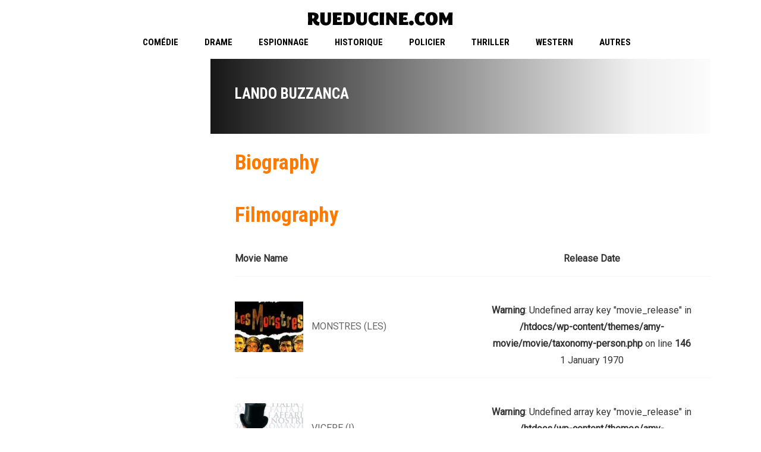

--- FILE ---
content_type: text/html; charset=UTF-8
request_url: https://www.rueducine.com/amy_actor/lando-buzzanca/
body_size: 8114
content:

<!DOCTYPE html>
<html lang="fr-FR">
<!--[if IE]><![endif]-->
<head>
	<meta charset="UTF-8" />
	<meta name="viewport" content="width=device-width" />
	<meta http-equiv="X-UA-Compatible" content="IE=edge" />
	<link rel="profile" href="http://gmpg.org/xfn/11" />
	<link rel="pingback" href="https://www.rueducine.com/xmlrpc.php" />

			
			
	<title>Lando Buzzanca &#8211; RueDuCine | Notations et Avis de Films</title>
<meta name='robots' content='max-image-preview:large' />
<link rel='dns-prefetch' href='//fonts.googleapis.com' />
<link rel="alternate" type="application/rss+xml" title="RueDuCine | Notations et Avis de Films &raquo; Flux" href="https://www.rueducine.com/feed/" />
<link rel="alternate" type="application/rss+xml" title="RueDuCine | Notations et Avis de Films &raquo; Flux des commentaires" href="https://www.rueducine.com/comments/feed/" />
<link rel="alternate" type="application/rss+xml" title="Flux pour RueDuCine | Notations et Avis de Films &raquo; Lando Buzzanca Actor" href="https://www.rueducine.com/amy_actor/lando-buzzanca/feed/" />
<script type="text/javascript">
window._wpemojiSettings = {"baseUrl":"https:\/\/s.w.org\/images\/core\/emoji\/14.0.0\/72x72\/","ext":".png","svgUrl":"https:\/\/s.w.org\/images\/core\/emoji\/14.0.0\/svg\/","svgExt":".svg","source":{"concatemoji":"https:\/\/www.rueducine.com\/wp-includes\/js\/wp-emoji-release.min.js?ver=6.1.9"}};
/*! This file is auto-generated */
!function(e,a,t){var n,r,o,i=a.createElement("canvas"),p=i.getContext&&i.getContext("2d");function s(e,t){var a=String.fromCharCode,e=(p.clearRect(0,0,i.width,i.height),p.fillText(a.apply(this,e),0,0),i.toDataURL());return p.clearRect(0,0,i.width,i.height),p.fillText(a.apply(this,t),0,0),e===i.toDataURL()}function c(e){var t=a.createElement("script");t.src=e,t.defer=t.type="text/javascript",a.getElementsByTagName("head")[0].appendChild(t)}for(o=Array("flag","emoji"),t.supports={everything:!0,everythingExceptFlag:!0},r=0;r<o.length;r++)t.supports[o[r]]=function(e){if(p&&p.fillText)switch(p.textBaseline="top",p.font="600 32px Arial",e){case"flag":return s([127987,65039,8205,9895,65039],[127987,65039,8203,9895,65039])?!1:!s([55356,56826,55356,56819],[55356,56826,8203,55356,56819])&&!s([55356,57332,56128,56423,56128,56418,56128,56421,56128,56430,56128,56423,56128,56447],[55356,57332,8203,56128,56423,8203,56128,56418,8203,56128,56421,8203,56128,56430,8203,56128,56423,8203,56128,56447]);case"emoji":return!s([129777,127995,8205,129778,127999],[129777,127995,8203,129778,127999])}return!1}(o[r]),t.supports.everything=t.supports.everything&&t.supports[o[r]],"flag"!==o[r]&&(t.supports.everythingExceptFlag=t.supports.everythingExceptFlag&&t.supports[o[r]]);t.supports.everythingExceptFlag=t.supports.everythingExceptFlag&&!t.supports.flag,t.DOMReady=!1,t.readyCallback=function(){t.DOMReady=!0},t.supports.everything||(n=function(){t.readyCallback()},a.addEventListener?(a.addEventListener("DOMContentLoaded",n,!1),e.addEventListener("load",n,!1)):(e.attachEvent("onload",n),a.attachEvent("onreadystatechange",function(){"complete"===a.readyState&&t.readyCallback()})),(e=t.source||{}).concatemoji?c(e.concatemoji):e.wpemoji&&e.twemoji&&(c(e.twemoji),c(e.wpemoji)))}(window,document,window._wpemojiSettings);
</script>
<style type="text/css">
img.wp-smiley,
img.emoji {
	display: inline !important;
	border: none !important;
	box-shadow: none !important;
	height: 1em !important;
	width: 1em !important;
	margin: 0 0.07em !important;
	vertical-align: -0.1em !important;
	background: none !important;
	padding: 0 !important;
}
</style>
	<link rel='stylesheet' id='wp-block-library-css' href='https://www.rueducine.com/wp-includes/css/dist/block-library/style.min.css?ver=6.1.9' type='text/css' media='all' />
<link rel='stylesheet' id='classic-theme-styles-css' href='https://www.rueducine.com/wp-includes/css/classic-themes.min.css?ver=1' type='text/css' media='all' />
<style id='global-styles-inline-css' type='text/css'>
body{--wp--preset--color--black: #000000;--wp--preset--color--cyan-bluish-gray: #abb8c3;--wp--preset--color--white: #ffffff;--wp--preset--color--pale-pink: #f78da7;--wp--preset--color--vivid-red: #cf2e2e;--wp--preset--color--luminous-vivid-orange: #ff6900;--wp--preset--color--luminous-vivid-amber: #fcb900;--wp--preset--color--light-green-cyan: #7bdcb5;--wp--preset--color--vivid-green-cyan: #00d084;--wp--preset--color--pale-cyan-blue: #8ed1fc;--wp--preset--color--vivid-cyan-blue: #0693e3;--wp--preset--color--vivid-purple: #9b51e0;--wp--preset--gradient--vivid-cyan-blue-to-vivid-purple: linear-gradient(135deg,rgba(6,147,227,1) 0%,rgb(155,81,224) 100%);--wp--preset--gradient--light-green-cyan-to-vivid-green-cyan: linear-gradient(135deg,rgb(122,220,180) 0%,rgb(0,208,130) 100%);--wp--preset--gradient--luminous-vivid-amber-to-luminous-vivid-orange: linear-gradient(135deg,rgba(252,185,0,1) 0%,rgba(255,105,0,1) 100%);--wp--preset--gradient--luminous-vivid-orange-to-vivid-red: linear-gradient(135deg,rgba(255,105,0,1) 0%,rgb(207,46,46) 100%);--wp--preset--gradient--very-light-gray-to-cyan-bluish-gray: linear-gradient(135deg,rgb(238,238,238) 0%,rgb(169,184,195) 100%);--wp--preset--gradient--cool-to-warm-spectrum: linear-gradient(135deg,rgb(74,234,220) 0%,rgb(151,120,209) 20%,rgb(207,42,186) 40%,rgb(238,44,130) 60%,rgb(251,105,98) 80%,rgb(254,248,76) 100%);--wp--preset--gradient--blush-light-purple: linear-gradient(135deg,rgb(255,206,236) 0%,rgb(152,150,240) 100%);--wp--preset--gradient--blush-bordeaux: linear-gradient(135deg,rgb(254,205,165) 0%,rgb(254,45,45) 50%,rgb(107,0,62) 100%);--wp--preset--gradient--luminous-dusk: linear-gradient(135deg,rgb(255,203,112) 0%,rgb(199,81,192) 50%,rgb(65,88,208) 100%);--wp--preset--gradient--pale-ocean: linear-gradient(135deg,rgb(255,245,203) 0%,rgb(182,227,212) 50%,rgb(51,167,181) 100%);--wp--preset--gradient--electric-grass: linear-gradient(135deg,rgb(202,248,128) 0%,rgb(113,206,126) 100%);--wp--preset--gradient--midnight: linear-gradient(135deg,rgb(2,3,129) 0%,rgb(40,116,252) 100%);--wp--preset--duotone--dark-grayscale: url('#wp-duotone-dark-grayscale');--wp--preset--duotone--grayscale: url('#wp-duotone-grayscale');--wp--preset--duotone--purple-yellow: url('#wp-duotone-purple-yellow');--wp--preset--duotone--blue-red: url('#wp-duotone-blue-red');--wp--preset--duotone--midnight: url('#wp-duotone-midnight');--wp--preset--duotone--magenta-yellow: url('#wp-duotone-magenta-yellow');--wp--preset--duotone--purple-green: url('#wp-duotone-purple-green');--wp--preset--duotone--blue-orange: url('#wp-duotone-blue-orange');--wp--preset--font-size--small: 13px;--wp--preset--font-size--medium: 20px;--wp--preset--font-size--large: 36px;--wp--preset--font-size--x-large: 42px;--wp--preset--spacing--20: 0.44rem;--wp--preset--spacing--30: 0.67rem;--wp--preset--spacing--40: 1rem;--wp--preset--spacing--50: 1.5rem;--wp--preset--spacing--60: 2.25rem;--wp--preset--spacing--70: 3.38rem;--wp--preset--spacing--80: 5.06rem;}:where(.is-layout-flex){gap: 0.5em;}body .is-layout-flow > .alignleft{float: left;margin-inline-start: 0;margin-inline-end: 2em;}body .is-layout-flow > .alignright{float: right;margin-inline-start: 2em;margin-inline-end: 0;}body .is-layout-flow > .aligncenter{margin-left: auto !important;margin-right: auto !important;}body .is-layout-constrained > .alignleft{float: left;margin-inline-start: 0;margin-inline-end: 2em;}body .is-layout-constrained > .alignright{float: right;margin-inline-start: 2em;margin-inline-end: 0;}body .is-layout-constrained > .aligncenter{margin-left: auto !important;margin-right: auto !important;}body .is-layout-constrained > :where(:not(.alignleft):not(.alignright):not(.alignfull)){max-width: var(--wp--style--global--content-size);margin-left: auto !important;margin-right: auto !important;}body .is-layout-constrained > .alignwide{max-width: var(--wp--style--global--wide-size);}body .is-layout-flex{display: flex;}body .is-layout-flex{flex-wrap: wrap;align-items: center;}body .is-layout-flex > *{margin: 0;}:where(.wp-block-columns.is-layout-flex){gap: 2em;}.has-black-color{color: var(--wp--preset--color--black) !important;}.has-cyan-bluish-gray-color{color: var(--wp--preset--color--cyan-bluish-gray) !important;}.has-white-color{color: var(--wp--preset--color--white) !important;}.has-pale-pink-color{color: var(--wp--preset--color--pale-pink) !important;}.has-vivid-red-color{color: var(--wp--preset--color--vivid-red) !important;}.has-luminous-vivid-orange-color{color: var(--wp--preset--color--luminous-vivid-orange) !important;}.has-luminous-vivid-amber-color{color: var(--wp--preset--color--luminous-vivid-amber) !important;}.has-light-green-cyan-color{color: var(--wp--preset--color--light-green-cyan) !important;}.has-vivid-green-cyan-color{color: var(--wp--preset--color--vivid-green-cyan) !important;}.has-pale-cyan-blue-color{color: var(--wp--preset--color--pale-cyan-blue) !important;}.has-vivid-cyan-blue-color{color: var(--wp--preset--color--vivid-cyan-blue) !important;}.has-vivid-purple-color{color: var(--wp--preset--color--vivid-purple) !important;}.has-black-background-color{background-color: var(--wp--preset--color--black) !important;}.has-cyan-bluish-gray-background-color{background-color: var(--wp--preset--color--cyan-bluish-gray) !important;}.has-white-background-color{background-color: var(--wp--preset--color--white) !important;}.has-pale-pink-background-color{background-color: var(--wp--preset--color--pale-pink) !important;}.has-vivid-red-background-color{background-color: var(--wp--preset--color--vivid-red) !important;}.has-luminous-vivid-orange-background-color{background-color: var(--wp--preset--color--luminous-vivid-orange) !important;}.has-luminous-vivid-amber-background-color{background-color: var(--wp--preset--color--luminous-vivid-amber) !important;}.has-light-green-cyan-background-color{background-color: var(--wp--preset--color--light-green-cyan) !important;}.has-vivid-green-cyan-background-color{background-color: var(--wp--preset--color--vivid-green-cyan) !important;}.has-pale-cyan-blue-background-color{background-color: var(--wp--preset--color--pale-cyan-blue) !important;}.has-vivid-cyan-blue-background-color{background-color: var(--wp--preset--color--vivid-cyan-blue) !important;}.has-vivid-purple-background-color{background-color: var(--wp--preset--color--vivid-purple) !important;}.has-black-border-color{border-color: var(--wp--preset--color--black) !important;}.has-cyan-bluish-gray-border-color{border-color: var(--wp--preset--color--cyan-bluish-gray) !important;}.has-white-border-color{border-color: var(--wp--preset--color--white) !important;}.has-pale-pink-border-color{border-color: var(--wp--preset--color--pale-pink) !important;}.has-vivid-red-border-color{border-color: var(--wp--preset--color--vivid-red) !important;}.has-luminous-vivid-orange-border-color{border-color: var(--wp--preset--color--luminous-vivid-orange) !important;}.has-luminous-vivid-amber-border-color{border-color: var(--wp--preset--color--luminous-vivid-amber) !important;}.has-light-green-cyan-border-color{border-color: var(--wp--preset--color--light-green-cyan) !important;}.has-vivid-green-cyan-border-color{border-color: var(--wp--preset--color--vivid-green-cyan) !important;}.has-pale-cyan-blue-border-color{border-color: var(--wp--preset--color--pale-cyan-blue) !important;}.has-vivid-cyan-blue-border-color{border-color: var(--wp--preset--color--vivid-cyan-blue) !important;}.has-vivid-purple-border-color{border-color: var(--wp--preset--color--vivid-purple) !important;}.has-vivid-cyan-blue-to-vivid-purple-gradient-background{background: var(--wp--preset--gradient--vivid-cyan-blue-to-vivid-purple) !important;}.has-light-green-cyan-to-vivid-green-cyan-gradient-background{background: var(--wp--preset--gradient--light-green-cyan-to-vivid-green-cyan) !important;}.has-luminous-vivid-amber-to-luminous-vivid-orange-gradient-background{background: var(--wp--preset--gradient--luminous-vivid-amber-to-luminous-vivid-orange) !important;}.has-luminous-vivid-orange-to-vivid-red-gradient-background{background: var(--wp--preset--gradient--luminous-vivid-orange-to-vivid-red) !important;}.has-very-light-gray-to-cyan-bluish-gray-gradient-background{background: var(--wp--preset--gradient--very-light-gray-to-cyan-bluish-gray) !important;}.has-cool-to-warm-spectrum-gradient-background{background: var(--wp--preset--gradient--cool-to-warm-spectrum) !important;}.has-blush-light-purple-gradient-background{background: var(--wp--preset--gradient--blush-light-purple) !important;}.has-blush-bordeaux-gradient-background{background: var(--wp--preset--gradient--blush-bordeaux) !important;}.has-luminous-dusk-gradient-background{background: var(--wp--preset--gradient--luminous-dusk) !important;}.has-pale-ocean-gradient-background{background: var(--wp--preset--gradient--pale-ocean) !important;}.has-electric-grass-gradient-background{background: var(--wp--preset--gradient--electric-grass) !important;}.has-midnight-gradient-background{background: var(--wp--preset--gradient--midnight) !important;}.has-small-font-size{font-size: var(--wp--preset--font-size--small) !important;}.has-medium-font-size{font-size: var(--wp--preset--font-size--medium) !important;}.has-large-font-size{font-size: var(--wp--preset--font-size--large) !important;}.has-x-large-font-size{font-size: var(--wp--preset--font-size--x-large) !important;}
.wp-block-navigation a:where(:not(.wp-element-button)){color: inherit;}
:where(.wp-block-columns.is-layout-flex){gap: 2em;}
.wp-block-pullquote{font-size: 1.5em;line-height: 1.6;}
</style>
<link rel='stylesheet' id='rs-plugin-settings-css' href='https://www.rueducine.com/wp-content/plugins/revslider/public/assets/css/rs6.css?ver=6.0.9' type='text/css' media='all' />
<style id='rs-plugin-settings-inline-css' type='text/css'>
#rs-demo-id {}
</style>
<link rel='stylesheet' id='google-font-roboto-condensed-css' href='https://fonts.googleapis.com/css?family=Roboto+Condensed&#038;ver=1.0.0' type='text/css' media='all' />
<link rel='stylesheet' id='amy-movie-google-fonts-css' href='//fonts.googleapis.com/css?family=Roboto%3A400%7CRoboto+Condensed%3A700%2C400&#038;ver=6.1.9#038;subset=latin' type='text/css' media='all' />
<link rel='stylesheet' id='font-awesome-css' href='https://www.rueducine.com/wp-content/themes/amy-movie/css/vendor/font-awesome.css?ver=4.6.3' type='text/css' media='all' />
<link rel='stylesheet' id='slick-style-css' href='https://www.rueducine.com/wp-content/themes/amy-movie/css/vendor/slick.css?ver=6.1.9' type='text/css' media='all' />
<link rel='stylesheet' id='slick-theme-css' href='https://www.rueducine.com/wp-content/themes/amy-movie/css/vendor/slick-theme.css?ver=6.1.9' type='text/css' media='all' />
<link rel='stylesheet' id='fancybox-css' href='https://www.rueducine.com/wp-content/themes/amy-movie/css/vendor/jquery.fancybox.css?ver=3.5.7' type='text/css' media='all' />
<link rel='stylesheet' id='tooltipster-css' href='https://www.rueducine.com/wp-content/themes/amy-movie/css/vendor/tooltipster.bundle.css?ver=1.0.0' type='text/css' media='all' />
<link rel='stylesheet' id='mCustomScrollbar-css' href='https://www.rueducine.com/wp-content/themes/amy-movie/css/vendor/jquery.mCustomScrollbar.css?ver=1.0.0' type='text/css' media='all' />
<link rel='stylesheet' id='plyr-css' href='https://www.rueducine.com/wp-content/themes/amy-movie/css/vendor/plyr.css?ver=1.0.0' type='text/css' media='all' />
<link rel='stylesheet' id='amy-movie-style-css' href='https://www.rueducine.com/wp-content/themes/amy-movie/css/style.css?ver=1.0.0' type='text/css' media='all' />
<style id='amy-movie-style-inline-css' type='text/css'>
body { font-family: "Roboto", Arial, sans-serif;font-size: 16px;line-height: 28px;font-style: normal;font-weight: 400; }
#amy-site-nav .menu-item a { font-family: "Roboto Condensed", Arial, sans-serif;font-size: 15px;font-style: normal;font-weight: 700; }
#amy-site-nav .sub-menu .menu-item a { font-family: "Roboto Condensed", Arial, sans-serif;font-size: 15px;font-style: normal;font-weight: 700; }
h1, h2, h3, h4, h5, h6, .h1, .h2, .h3, .h4, .h5, .h6, .amy-tab ul li a { font-family: "Roboto Condensed", Arial, sans-serif;font-style: normal;font-weight: 700; }
.rate, .entry-date, .pg { font-family: "Roboto Condensed", Arial, sans-serif;font-style: normal;font-weight: 400; }
.amy-site-footer { background-image: url("https://www.rueducine.com/wp-content/uploads/2020/04/VfElBoW.jpg"); }

</style>
<script type='text/javascript' src='https://www.rueducine.com/wp-includes/js/jquery/jquery.min.js?ver=3.6.1' id='jquery-core-js'></script>
<script type='text/javascript' src='https://www.rueducine.com/wp-includes/js/jquery/jquery-migrate.min.js?ver=3.3.2' id='jquery-migrate-js'></script>
<script type='text/javascript' src='https://www.rueducine.com/wp-content/plugins/revslider/public/assets/js/revolution.tools.min.js?ver=6.0' id='tp-tools-js'></script>
<script type='text/javascript' src='https://www.rueducine.com/wp-content/plugins/revslider/public/assets/js/rs6.min.js?ver=6.0.9' id='revmin-js'></script>
<link rel="https://api.w.org/" href="https://www.rueducine.com/wp-json/" /><link rel="EditURI" type="application/rsd+xml" title="RSD" href="https://www.rueducine.com/xmlrpc.php?rsd" />
<link rel="wlwmanifest" type="application/wlwmanifest+xml" href="https://www.rueducine.com/wp-includes/wlwmanifest.xml" />
<meta name="generator" content="WordPress 6.1.9" />
<meta name="generator" content="Powered by WPBakery Page Builder - drag and drop page builder for WordPress."/>
<meta name="generator" content="Powered by Slider Revolution 6.0.9 - responsive, Mobile-Friendly Slider Plugin for WordPress with comfortable drag and drop interface." />
<script type="text/javascript">function setREVStartSize(a){try{var b,c=document.getElementById(a.c).parentNode.offsetWidth;if(c=0===c||isNaN(c)?window.innerWidth:c,a.tabw=void 0===a.tabw?0:parseInt(a.tabw),a.thumbw=void 0===a.thumbw?0:parseInt(a.thumbw),a.tabh=void 0===a.tabh?0:parseInt(a.tabh),a.thumbh=void 0===a.thumbh?0:parseInt(a.thumbh),a.tabhide=void 0===a.tabhide?0:parseInt(a.tabhide),a.thumbhide=void 0===a.thumbhide?0:parseInt(a.thumbhide),a.mh=void 0===a.mh||""==a.mh?0:a.mh,"fullscreen"===a.layout||"fullscreen"===a.l)b=Math.max(a.mh,window.innerHeight);else{for(var d in a.gw=Array.isArray(a.gw)?a.gw:[a.gw],a.rl)(void 0===a.gw[d]||0===a.gw[d])&&(a.gw[d]=a.gw[d-1]);for(var d in a.gh=void 0===a.el||""===a.el||Array.isArray(a.el)&&0==a.el.length?a.gh:a.el,a.gh=Array.isArray(a.gh)?a.gh:[a.gh],a.rl)(void 0===a.gh[d]||0===a.gh[d])&&(a.gh[d]=a.gh[d-1]);var e,f=Array(a.rl.length),g=0;for(var d in a.tabw=a.tabhide>=c?0:a.tabw,a.thumbw=a.thumbhide>=c?0:a.thumbw,a.tabh=a.tabhide>=c?0:a.tabh,a.thumbh=a.thumbhide>=c?0:a.thumbh,a.rl)f[d]=a.rl[d]<window.innerWidth?0:a.rl[d];for(var d in e=f[0],f)e>f[d]&&0<f[d]&&(e=f[d],g=d);var h=c>a.gw[g]+a.tabw+a.thumbw?1:(c-(a.tabw+a.thumbw))/a.gw[g];b=a.gh[g]*h+(a.tabh+a.thumbh)}void 0===window.rs_init_css&&(window.rs_init_css=document.head.appendChild(document.createElement("style"))),document.getElementById(a.c).height=b,window.rs_init_css.innerHTML+="#"+a.c+"_wrapper { height: "+b+"px }"}catch(a){console.log("Failure at Presize of Slider:"+a)}};</script>
<noscript><style> .wpb_animate_when_almost_visible { opacity: 1; }</style></noscript></head>

<body class="archive tax-amy_actor term-lando-buzzanca term-16546 amy-header-center  single-author hfeed h-feed feed wpb-js-composer js-comp-ver-6.1 vc_responsive">
	<div id="page" class="hfeed site">
		
			<div id="amy-top-bar">
				<div class="container">
					<div class="amy-inner">
																	</div>
				</div>
			</div>

					
<div id="amy-header-logo" class="header-center">
	<div class="container">
					<div class="amy-logo-wrapper">
				<div id="amy-site-logo">

	<a href="https://www.rueducine.com/" >
<img class="amy-logo amy-logo1x" src="https://www.rueducine.com/wp-content/uploads/2013/11/rueducine.com_logo.jpg" alt="RueDuCine | Notations et Avis de Films" />


</a>

</div>			</div>
			</div>

</div>

<header id="amy-masthead" class="header-center">
	<div class="container">
		<div class="amy-inner">
			<nav id="amy-site-nav" class="amy-site-navigation amy-primary-navigation">
<div class="menu-genres-container"><ul id="menu-genres" class="nav-menu"><li id="menu-item-14320" class="menu-item menu-item-type-custom menu-item-object-custom menu-item-14320"><a href="http://www.rueducine.com/amy_genre/comedie/">Comédie</a></li>
<li id="menu-item-14321" class="menu-item menu-item-type-custom menu-item-object-custom menu-item-14321"><a href="http://www.rueducine.com/amy_genre/drame/">Drame</a></li>
<li id="menu-item-14330" class="menu-item menu-item-type-custom menu-item-object-custom menu-item-14330"><a href="http://www.rueducine.com/amy_genre/espionnage/">Espionnage</a></li>
<li id="menu-item-14333" class="menu-item menu-item-type-custom menu-item-object-custom menu-item-14333"><a href="http://www.rueducine.com/amy_genre/historique/">Historique</a></li>
<li id="menu-item-14322" class="menu-item menu-item-type-custom menu-item-object-custom menu-item-14322"><a href="http://www.rueducine.com/amy_genre/policier/">Policier</a></li>
<li id="menu-item-14324" class="menu-item menu-item-type-custom menu-item-object-custom menu-item-14324"><a href="http://www.rueducine.com/amy_genre/thriller/">Thriller</a></li>
<li id="menu-item-14323" class="menu-item menu-item-type-custom menu-item-object-custom menu-item-14323"><a href="http://www.rueducine.com/amy_genre/western/">Western</a></li>
<li id="menu-item-14325" class="menu-item menu-item-type-custom menu-item-object-custom menu-item-has-children menu-item-14325"><a href="http:">Autres</a>
<ul class="sub-menu">
	<li id="menu-item-14326" class="menu-item menu-item-type-custom menu-item-object-custom menu-item-14326"><a href="http://www.rueducine.com/amy_genre/aventures/">Aventures</a></li>
	<li id="menu-item-14327" class="menu-item menu-item-type-custom menu-item-object-custom menu-item-14327"><a href="http://www.rueducine.com/amy_genre/biographie/">Biographie</a></li>
	<li id="menu-item-14328" class="menu-item menu-item-type-custom menu-item-object-custom menu-item-14328"><a href="http://www.rueducine.com/amy_genre/catastrophe/">Catastrophe</a></li>
	<li id="menu-item-14329" class="menu-item menu-item-type-custom menu-item-object-custom menu-item-14329"><a href="http://www.rueducine.com/amy_genre/comedie-dramatique/">Comédie dramatique</a></li>
	<li id="menu-item-14331" class="menu-item menu-item-type-custom menu-item-object-custom menu-item-14331"><a href="http://www.rueducine.com/amy_genre/fantastique/">Fantastique</a></li>
	<li id="menu-item-21108" class="menu-item menu-item-type-custom menu-item-object-custom menu-item-21108"><a href="http://www.rueducine.com/amy_genre/film-noir/">Film noir</a></li>
	<li id="menu-item-14332" class="menu-item menu-item-type-custom menu-item-object-custom menu-item-14332"><a href="http://www.rueducine.com/amy_genre/guerre/">Guerre</a></li>
	<li id="menu-item-15339" class="menu-item menu-item-type-custom menu-item-object-custom menu-item-15339"><a href="http://www.rueducine.com/amy_genre/western-italien/">Western italien</a></li>
</ul>
</li>
</ul></div>
</nav>			<div id="amy-menu-toggle"><a><span></span></a></div>		</div>
	</div>
	<div id="amy-site-header-shadow"></div>
</header>
	
		<div id="amy-navigation-mobile">
<div class="menu-genres-container"><ul id="menu-genres-1" class="menu"><li class="menu-item menu-item-type-custom menu-item-object-custom menu-item-14320"><a href="http://www.rueducine.com/amy_genre/comedie/">Comédie</a></li>
<li class="menu-item menu-item-type-custom menu-item-object-custom menu-item-14321"><a href="http://www.rueducine.com/amy_genre/drame/">Drame</a></li>
<li class="menu-item menu-item-type-custom menu-item-object-custom menu-item-14330"><a href="http://www.rueducine.com/amy_genre/espionnage/">Espionnage</a></li>
<li class="menu-item menu-item-type-custom menu-item-object-custom menu-item-14333"><a href="http://www.rueducine.com/amy_genre/historique/">Historique</a></li>
<li class="menu-item menu-item-type-custom menu-item-object-custom menu-item-14322"><a href="http://www.rueducine.com/amy_genre/policier/">Policier</a></li>
<li class="menu-item menu-item-type-custom menu-item-object-custom menu-item-14324"><a href="http://www.rueducine.com/amy_genre/thriller/">Thriller</a></li>
<li class="menu-item menu-item-type-custom menu-item-object-custom menu-item-14323"><a href="http://www.rueducine.com/amy_genre/western/">Western</a></li>
<li class="menu-item menu-item-type-custom menu-item-object-custom menu-item-has-children menu-item-14325"><a href="http:">Autres</a>
<ul class="sub-menu">
	<li class="menu-item menu-item-type-custom menu-item-object-custom menu-item-14326"><a href="http://www.rueducine.com/amy_genre/aventures/">Aventures</a></li>
	<li class="menu-item menu-item-type-custom menu-item-object-custom menu-item-14327"><a href="http://www.rueducine.com/amy_genre/biographie/">Biographie</a></li>
	<li class="menu-item menu-item-type-custom menu-item-object-custom menu-item-14328"><a href="http://www.rueducine.com/amy_genre/catastrophe/">Catastrophe</a></li>
	<li class="menu-item menu-item-type-custom menu-item-object-custom menu-item-14329"><a href="http://www.rueducine.com/amy_genre/comedie-dramatique/">Comédie dramatique</a></li>
	<li class="menu-item menu-item-type-custom menu-item-object-custom menu-item-14331"><a href="http://www.rueducine.com/amy_genre/fantastique/">Fantastique</a></li>
	<li class="menu-item menu-item-type-custom menu-item-object-custom menu-item-21108"><a href="http://www.rueducine.com/amy_genre/film-noir/">Film noir</a></li>
	<li class="menu-item menu-item-type-custom menu-item-object-custom menu-item-14332"><a href="http://www.rueducine.com/amy_genre/guerre/">Guerre</a></li>
	<li class="menu-item menu-item-type-custom menu-item-object-custom menu-item-15339"><a href="http://www.rueducine.com/amy_genre/western-italien/">Western italien</a></li>
</ul>
</li>
</ul></div>
</div>
		<div id="main">
			<div id="content" class="site-content">


<section class="main-content amy-actor single-actor ">
		<div class="container">
				<div class="col-md-12">
			<div class="row">
				<div class="actor-left col-md-3 col-sm-3">
										<div class="actor-info">
						<ul>
																																		</ul>
					</div>
				</div>
				<div class="actor-right col-md-9 col-sm-9">
					<h1 class="actor-name">Lando Buzzanca</h1>
					<div class="actor-summary">
											</div>
					<div class="actor-biography">
						<h3 class="amy-title">Biography</h3>
						<p></p>
					</div>
					<div class="actor-movie">
						<h3 class="amy-title">Filmography</h3>
												<table>
							<thead>
								<tr>
									<th>Movie Name</th>
									<th>Release Date</th>
								</tr>
							</thead>
							<tbody>
																		<tr>
											<td>
												<a href="https://www.rueducine.com/amy_movie/monstres-les/">
													<img src="https://www.rueducine.com/wp-content/uploads/2012/05/rueducine.com-les-monstres-1963-115x85_c.jpg" />												</a>
												<a href="https://www.rueducine.com/amy_movie/monstres-les/">MONSTRES (LES)</a>
											</td>
											<td>
												<br />
<b>Warning</b>:  Undefined array key "movie_release" in <b>/htdocs/wp-content/themes/amy-movie/movie/taxonomy-person.php</b> on line <b>146</b><br />
1 January 1970											</td>
										</tr>
																			<tr>
											<td>
												<a href="https://www.rueducine.com/amy_movie/vicere-i/">
													<img src="https://www.rueducine.com/wp-content/uploads/2012/04/rueducine.com-i-vicere-2007-115x85_c.jpg" />												</a>
												<a href="https://www.rueducine.com/amy_movie/vicere-i/">VICERE (I)</a>
											</td>
											<td>
												<br />
<b>Warning</b>:  Undefined array key "movie_release" in <b>/htdocs/wp-content/themes/amy-movie/movie/taxonomy-person.php</b> on line <b>146</b><br />
1 January 1970											</td>
										</tr>
																			<tr>
											<td>
												<a href="https://www.rueducine.com/amy_movie/seduite-et-abandonnee/">
													<img src="https://www.rueducine.com/wp-content/uploads/2012/04/rueducine.com-séduite-et-abandonnée-1964-115x85_c.jpg" />												</a>
												<a href="https://www.rueducine.com/amy_movie/seduite-et-abandonnee/">SÉDUITE ET ABANDONNÉE</a>
											</td>
											<td>
												<br />
<b>Warning</b>:  Undefined array key "movie_release" in <b>/htdocs/wp-content/themes/amy-movie/movie/taxonomy-person.php</b> on line <b>146</b><br />
1 January 1970											</td>
										</tr>
																			<tr>
											<td>
												<a href="https://www.rueducine.com/amy_movie/ma-femme-est-un-violon/">
													<img src="https://www.rueducine.com/wp-content/uploads/2020/10/rueducine.com-ma-femme-est-un-violon-1971-115x85_c.jpg" />												</a>
												<a href="https://www.rueducine.com/amy_movie/ma-femme-est-un-violon/">MA FEMME EST UN VIOLON</a>
											</td>
											<td>
												<br />
<b>Warning</b>:  Undefined array key "movie_release" in <b>/htdocs/wp-content/themes/amy-movie/movie/taxonomy-person.php</b> on line <b>146</b><br />
1 January 1970											</td>
										</tr>
																			<tr>
											<td>
												<a href="https://www.rueducine.com/amy_movie/divorce-a-litalienne/">
													<img src="https://www.rueducine.com/wp-content/uploads/2012/04/rueducine.com-divorce-a-l-italienne-1961-115x85_c.jpg" />												</a>
												<a href="https://www.rueducine.com/amy_movie/divorce-a-litalienne/">DIVORCE A L&rsquo;ITALIENNE</a>
											</td>
											<td>
												<br />
<b>Warning</b>:  Undefined array key "movie_release" in <b>/htdocs/wp-content/themes/amy-movie/movie/taxonomy-person.php</b> on line <b>146</b><br />
1 January 1970											</td>
										</tr>
																</tbody>
						</table>
						<div class="clear"></div><nav class="amy-pagination"><div class="amy-shadow"><span aria-current="page" class="page-numbers current">1</span><a class="page-numbers" href="https://www.rueducine.com/amy_actor/lando-buzzanca/page/2/">2</a><a class="next page-numbers" href="https://www.rueducine.com/amy_actor/lando-buzzanca/page/2/">Next</a></div></nav>					</div>
				</div>
				<div class="clearfix"></div>
			</div>
		</div>
			</div>
</section>



			</div>
		</div>

		<footer id="amy-colophon" class="amy-site-footer">
<div class="container">
<div class="amy-footer-widgets">
<div class="row">
<div class="col-md-3 col-xs-12">

</div>
<div class="col-md-3 col-xs-12">

</div>
<div class="col-md-3 col-xs-12">

</div>
<div class="col-md-3 col-xs-12">

</div>
</div>
</div>
</div>
</footer>	</div>

	<script type='text/javascript' src='https://www.rueducine.com/wp-includes/js/jquery/ui/core.min.js?ver=1.13.2' id='jquery-ui-core-js'></script>
<script type='text/javascript' src='https://www.rueducine.com/wp-content/themes/amy-movie/js/vendor/slick.min.js?ver=1.6.0' id='slick-js'></script>
<script type='text/javascript' src='https://www.rueducine.com/wp-content/themes/amy-movie/js/vendor/isotope.pkgd.js?ver=3.0.1' id='isotope-pkd-js'></script>
<script type='text/javascript' src='https://www.rueducine.com/wp-content/themes/amy-movie/js/vendor/masonry-horizontal.js?ver=2.0.0' id='masonry-horizontal-js'></script>
<script type='text/javascript' src='https://www.rueducine.com/wp-content/themes/amy-movie/js/vendor/kinetic.js?ver=2.0.1' id='kinetic-js'></script>
<script type='text/javascript' src='https://www.rueducine.com/wp-content/themes/amy-movie/js/vendor/smoothdivscroll.js?ver=1.3' id='smooth-scroll-js'></script>
<script type='text/javascript' src='https://www.rueducine.com/wp-content/themes/amy-movie/js/vendor/jquery.mousewheel.min.js?ver=3.1.11' id='mousewheel-js'></script>
<script type='text/javascript' src='https://www.rueducine.com/wp-includes/js/jquery/ui/datepicker.min.js?ver=1.13.2' id='jquery-ui-datepicker-js'></script>
<script type='text/javascript' id='jquery-ui-datepicker-js-after'>
jQuery(function(jQuery){jQuery.datepicker.setDefaults({"closeText":"Fermer","currentText":"Aujourd\u2019hui","monthNames":["janvier","f\u00e9vrier","mars","avril","mai","juin","juillet","ao\u00fbt","septembre","octobre","novembre","d\u00e9cembre"],"monthNamesShort":["Jan","F\u00e9v","Mar","Avr","Mai","Juin","Juil","Ao\u00fbt","Sep","Oct","Nov","D\u00e9c"],"nextText":"Suivant","prevText":"Pr\u00e9c\u00e9dent","dayNames":["dimanche","lundi","mardi","mercredi","jeudi","vendredi","samedi"],"dayNamesShort":["dim","lun","mar","mer","jeu","ven","sam"],"dayNamesMin":["D","L","M","M","J","V","S"],"dateFormat":"d MM yy","firstDay":1,"isRTL":false});});
</script>
<script type='text/javascript' src='https://www.rueducine.com/wp-content/themes/amy-movie/js/vendor/jquery.fancybox.js?ver=3.5.7' id='fancybox-js'></script>
<script type='text/javascript' src='https://www.rueducine.com/wp-content/themes/amy-movie/js/vendor/bootstrap-tab.js?ver=3.3.6' id='bootstrap-tab-js'></script>
<script type='text/javascript' src='https://www.rueducine.com/wp-includes/js/imagesloaded.min.js?ver=4.1.4' id='imagesloaded-js'></script>
<script type='text/javascript' src='https://www.rueducine.com/wp-content/themes/amy-movie/js/vendor/tooltipster.bundle.js?ver=1.0.0' id='tooltipster-js'></script>
<script type='text/javascript' src='https://www.rueducine.com/wp-content/themes/amy-movie/js/vendor/jquery.waterwheelCarousel.js?ver=2.3.0' id='waterwheelCarousel-js'></script>
<script type='text/javascript' src='https://www.rueducine.com/wp-content/themes/amy-movie/js/vendor/TweenMax.min.js?ver=1.15.1' id='TweenMax-js'></script>
<script type='text/javascript' src='https://www.rueducine.com/wp-content/themes/amy-movie/js/vendor/jquery.mCustomScrollbar.js?ver=3.1.5' id='mCustomScrollbar-js'></script>
<script type='text/javascript' src='https://www.rueducine.com/wp-content/themes/amy-movie/js/vendor/plyr.js?ver=1.0.0' id='plyr-js'></script>
<script type='text/javascript' src='https://www.rueducine.com/wp-content/themes/amy-movie/js/vendor/reflection.js?ver=1.11.0' id='reflection-js'></script>
<script type='text/javascript' id='amy-movie-script-js-extra'>
/* <![CDATA[ */
var amy_script = {"ajax_url":"https:\/\/www.rueducine.com\/wp-admin\/admin-ajax.php","viewport":"992","site_url":"https:\/\/www.rueducine.com\/","theme_url":"https:\/\/www.rueducine.com\/wp-content\/themes\/amy-movie","enable_fb_login":null,"fb_app_id":null,"enable_google_login":null,"gg_app_id":null,"gg_client_id":null,"amy_rtl":"","amy_rate_already":"You already rate a movie","amy_rate_done":"You vote done"};
/* ]]> */
</script>
<script type='text/javascript' src='https://www.rueducine.com/wp-content/themes/amy-movie/js/script.js?ver=1.0.0' id='amy-movie-script-js'></script>

</body>
</html>


--- FILE ---
content_type: text/css
request_url: https://www.rueducine.com/wp-content/themes/amy-movie/css/vendor/plyr.css?ver=1.0.0
body_size: 29013
content:
@keyframes plyr-progress {
	to {
		background-position: 25px 0
	}
}

@keyframes plyr-popup {
	0% {
		opacity: .5;
		transform: translateY(10px)
	}
	to {
		opacity: 1;
		transform: translateY(0)
	}
}

@keyframes plyr-fade-in {
	from {
		opacity: 0
	}
	to {
		opacity: 1
	}
}

.plyr {
	-moz-osx-font-smoothing: grayscale;
	-webkit-font-smoothing: antialiased;
	direction: ltr;
	font-family: Avenir, "Avenir Next", "Helvetica Neue", "Segoe UI", Helvetica, Arial, sans-serif;
	font-variant-numeric: tabular-nums;
	font-weight: 500;
	line-height: 1.7;
	max-width: 100%;
	min-width: 200px;
	position: relative;
	text-shadow: none;
	transition: box-shadow .3s ease
}

.plyr audio, .plyr video {
	border-radius: inherit;
	height: auto;
	vertical-align: middle;
	width: 100%
}

.plyr button {
	font: inherit;
	line-height: inherit;
	width: auto
}

.plyr:focus {
	outline: 0
}

.plyr--full-ui {
	box-sizing: border-box
}

.plyr--full-ui *, .plyr--full-ui ::after, .plyr--full-ui ::before {
	box-sizing: inherit
}

.plyr--full-ui a, .plyr--full-ui button, .plyr--full-ui input, .plyr--full-ui label {
	touch-action: manipulation
}

.plyr__badge {
	background: #4f5b5f;
	border-radius: 2px;
	color: #fff;
	font-size: 9px;
	line-height: 1;
	padding: 3px 4px
}

.plyr--full-ui ::-webkit-media-text-track-container {
	display: none
}

.plyr__captions {
	animation: plyr-fade-in .3s ease;
	bottom: 0;
	color: #fff;
	display: none;
	font-size: 14px;
	left: 0;
	padding: 10px;
	position: absolute;
	text-align: center;
	transform: translateY(-40px);
	transition: transform .4s ease-in-out;
	width: 100%
}

.plyr__captions span {
	background: rgba(0, 0, 0, .8);
	border-radius: 2px;
	-webkit-box-decoration-break: clone;
	box-decoration-break: clone;
	line-height: 185%;
	padding: .2em .5em;
	white-space: pre-wrap
}

.plyr__captions span div {
	display: inline
}

.plyr__captions span:empty {
	display: none
}

@media (min-width: 480px) {
	.plyr__captions {
		font-size: 16px;
		padding: 20px
	}
}

@media (min-width: 768px) {
	.plyr__captions {
		font-size: 18px
	}
}

.plyr--captions-active .plyr__captions {
	display: block
}

.plyr--hide-controls .plyr__captions {
	transform: translateY(-15px)
}

.plyr__control {
	background: 0 0;
	border: 0;
	border-radius: 3px;
	color: inherit;
	cursor: pointer;
	flex-shrink: 0;
	overflow: visible;
	padding: 7px;
	margin-bottom: 0;
	position: relative;
	transition: all .3s ease
}

.plyr__control svg {
	display: block;
	fill: currentColor;
	height: 18px;
	pointer-events: none;
	width: 18px
}

.plyr__control:focus {
	outline: 0
}

.plyr__control.plyr__tab-focus {
	box-shadow: 0 0 0 3px rgba(26, 175, 255, .35);
	outline: 0
}

.plyr__control[aria-pressed=false] .icon--pressed, .plyr__control[aria-pressed=false] .label--pressed, .plyr__control[aria-pressed=true] .icon--not-pressed, .plyr__control[aria-pressed=true] .label--not-pressed {
	display: none
}

.plyr--audio .plyr__control.plyr__tab-focus, .plyr--audio .plyr__control:hover, .plyr--audio .plyr__control[aria-expanded=true] {
	background: #f1bc00;
	color: #fff
}

.plyr__control--overlaid {
	background: rgba(255, 255, 255, .8);
	border: 0;
	border-radius: 100%;
	box-shadow: 0 1px 1px rgba(0, 0, 0, .15);
	color: #f1bc00;
	display: none;
	left: 50%;
	padding: 20px;
	position: absolute;
	top: 50%;
	transform: translate(-50%, -50%);
	z-index: 2
}

.plyr__control--overlaid svg {

}

.plyr__control--overlaid:focus, .plyr__control--overlaid:hover {
	background: #f1bc00;
	color: #fff;
}

.plyr--playing .plyr__control--overlaid {
	opacity: 0;
	visibility: hidden
}

.plyr--full-ui.plyr--video .plyr__control--overlaid {
	display: block
}

.plyr--full-ui ::-webkit-media-controls {
	display: none
}

.plyr__controls {
	align-items: center;
	display: flex;
	text-align: center
}

.plyr__controls .plyr__menu, .plyr__controls .plyr__progress, .plyr__controls .plyr__time, .plyr__controls > .plyr__control {
	margin-left: 5px
}

.plyr__controls .plyr__menu:first-child, .plyr__controls .plyr__menu:first-child + [data-plyr=pause], .plyr__controls .plyr__progress:first-child, .plyr__controls .plyr__progress:first-child + [data-plyr=pause], .plyr__controls .plyr__time:first-child, .plyr__controls .plyr__time:first-child + [data-plyr=pause], .plyr__controls > .plyr__control:first-child, .plyr__controls > .plyr__control:first-child + [data-plyr=pause] {
	margin-left: 0
}

.plyr__controls .plyr__volume {
	margin-left: 5px
}

@media (min-width: 480px) {
	.plyr__controls .plyr__menu, .plyr__controls .plyr__progress, .plyr__controls .plyr__time, .plyr__controls > .plyr__control {
		margin-left: 10px
	}

	.plyr__controls .plyr__menu + .plyr__control, .plyr__controls > .plyr__control + .plyr__control, .plyr__controls > .plyr__control + .plyr__menu {
		margin-left: 5px
	}
}

.plyr--video .plyr__controls {
	background: linear-gradient(transparent, rgba(0, 0, 0, .7));
	border-bottom-left-radius: inherit;
	border-bottom-right-radius: inherit;
	bottom: 0;
	color: #fff;
	left: 0;
	padding: 35px 10px 10px;
	position: absolute;
	right: 0;
	transition: opacity .4s ease-in-out, transform .4s ease-in-out;
	z-index: 2
}

.plyr--video .plyr__controls .plyr__control svg {
	-webkit-filter: drop-shadow(0 1px 1px rgba(0, 0, 0, .15));
	filter: drop-shadow(0 1px 1px rgba(0, 0, 0, .15))
}

.plyr--video .plyr__controls .plyr__control.plyr__tab-focus, .plyr--video .plyr__controls .plyr__control:hover, .plyr--video .plyr__controls .plyr__control[aria-expanded=true] {
	background: #f1bc00	;
	color: #fff
}

.plyr--audio .plyr__controls {
	background: #fff;
	border-radius: inherit;
	color: #4f5b5f;
	padding: 10px
}

.plyr--video.plyr--hide-controls .plyr__controls {
	opacity: 0;
	pointer-events: none;
	transform: translateY(100%)
}

.plyr [data-plyr=airplay], .plyr [data-plyr=captions], .plyr [data-plyr=fullscreen], .plyr [data-plyr=pip] {
	display: none
}

.plyr--airplay-supported [data-plyr=airplay], .plyr--captions-enabled [data-plyr=captions], .plyr--fullscreen-enabled [data-plyr=fullscreen], .plyr--pip-supported [data-plyr=pip] {
	display: inline-block
}

.plyr__video-embed {
	height: 0;
	padding-bottom: 56.25%;
	position: relative
}

.plyr__video-embed iframe {
	border: 0;
	height: 100%;
	left: 0;
	position: absolute;
	top: 0;
	-webkit-user-select: none;
	-moz-user-select: none;
	-ms-user-select: none;
	user-select: none;
	width: 100%
}

.plyr--full-ui .plyr__video-embed iframe {
	pointer-events: none
}

.plyr--full-ui .plyr__video-embed > .plyr__video-embed__container {
	padding-bottom: 240%;
	position: relative;
	transform: translateY(-38.28125%)
}

.plyr__menu {
	display: flex;
	position: relative
}

.plyr__menu .plyr__control svg {
	transition: transform .3s ease
}

.plyr__menu .plyr__control[aria-expanded=true] svg {
	transform: rotate(90deg)
}

.plyr__menu .plyr__control[aria-expanded=true] .plyr__tooltip {
	display: none
}

.plyr__menu__container {
	animation: plyr-popup .2s ease;
	background: rgba(255, 255, 255, .9);
	border-radius: 4px;
	bottom: 100%;
	box-shadow: 0 1px 2px rgba(0, 0, 0, .15);
	color: #4f5b5f;
	font-size: 16px;
	margin-bottom: 10px;
	position: absolute;
	right: -3px;
	text-align: left;
	white-space: nowrap;
	z-index: 3
}

.plyr__menu__container > div {
	overflow: hidden;
	transition: height .35s cubic-bezier(.4, 0, .2, 1), width .35s cubic-bezier(.4, 0, .2, 1)
}

.plyr__menu__container::after {
	border: 4px solid transparent;
	border-top-color: rgba(255, 255, 255, .9);
	content: '';
	height: 0;
	position: absolute;
	right: 15px;
	top: 100%;
	width: 0
}

.plyr__menu__container ul {
	list-style: none;
	margin: 0;
	overflow: hidden;
	padding: 7px
}

.plyr__menu__container ul li {
	margin-top: 2px
}

.plyr__menu__container ul li:first-child {
	margin-top: 0
}

.plyr__menu__container .plyr__control {
	align-items: center;
	color: #4f5b5f;
	display: flex;
	font-size: 14px;
	padding: 4px 14px;
	-webkit-user-select: none;
	-moz-user-select: none;
	-ms-user-select: none;
	user-select: none;
	width: 100%
}

.plyr__menu__container .plyr__control::after {
	border: 4px solid transparent;
	content: '';
	position: absolute;
	top: 50%;
	transform: translateY(-50%)
}

.plyr__menu__container .plyr__control--forward {
	padding-right: 28px
}

.plyr__menu__container .plyr__control--forward::after {
	border-left-color: rgba(79, 91, 95, .8);
	right: 5px
}

.plyr__menu__container .plyr__control--forward.plyr__tab-focus::after, .plyr__menu__container .plyr__control--forward:hover::after {
	border-left-color: currentColor
}

.plyr__menu__container .plyr__control--back {
	font-weight: 500;
	margin: 7px;
	margin-bottom: 3px;
	padding-left: 28px;
	position: relative;
	width: calc(100% - 14px)
}

.plyr__menu__container .plyr__control--back::after {
	border-right-color: rgba(79, 91, 95, .8);
	left: 7px
}

.plyr__menu__container .plyr__control--back::before {
	background: #b7c5cd;
	box-shadow: 0 1px 0 #fff;
	content: '';
	height: 1px;
	left: 0;
	margin-top: 4px;
	overflow: hidden;
	position: absolute;
	right: 0;
	top: 100%
}

.plyr__menu__container .plyr__control--back.plyr__tab-focus::after, .plyr__menu__container .plyr__control--back:hover::after {
	border-right-color: currentColor
}

.plyr__menu__container label.plyr__control {
	padding-left: 7px
}

.plyr__menu__container label.plyr__control input[type=radio] + span {
	background: rgba(0, 0, 0, .1);
	border-radius: 100%;
	display: block;
	flex-shrink: 0;
	height: 16px;
	margin-right: 10px;
	position: relative;
	transition: all .3s ease;
	width: 16px
}

.plyr__menu__container label.plyr__control input[type=radio] + span::after {
	background: #fff;
	border-radius: 100%;
	content: '';
	height: 6px;
	left: 5px;
	opacity: 0;
	position: absolute;
	top: 5px;
	transform: scale(0);
	transition: transform .3s ease, opacity .3s ease;
	width: 6px
}

.plyr__menu__container label.plyr__control input[type=radio]:checked + span {
	background: #1aafff
}

.plyr__menu__container label.plyr__control input[type=radio]:checked + span::after {
	opacity: 1;
	transform: scale(1)
}

.plyr__menu__container label.plyr__control input[type=radio]:focus + span {
	box-shadow: 0 0 0 3px rgba(26, 175, 255, .35);
	outline: 0
}

.plyr__menu__container label.plyr__control.plyr__tab-focus input[type=radio] + span, .plyr__menu__container label.plyr__control:hover input[type=radio] + span {
	background: rgba(0, 0, 0, .1)
}

.plyr__menu__container .plyr__menu__value {
	align-items: center;
	display: flex;
	margin-left: auto;
	margin-right: -7px;
	overflow: hidden;
	padding-left: 25px;
	pointer-events: none
}

.plyr__progress {
	display: flex;
	flex: 1;
	position: relative
}

.plyr__progress input[type=range] {
	position: relative;
	z-index: 2
}

.plyr__progress .plyr__tooltip {
	font-size: 14px;
	left: 0
}

.plyr__progress--buffer {
	-webkit-appearance: none;
	background: 0 0;
	border: 0;
	border-radius: 100px;
	height: 6px;
	left: 0;
	margin: -3px 0 0;
	padding: 0;
	position: absolute;
	top: 50%;
	width: 100%
}

.plyr__progress--buffer::-webkit-progress-bar {
	background: 0 0;
	transition: width .2s ease
}

.plyr__progress--buffer::-webkit-progress-value {
	background: currentColor;
	border-radius: 100px;
	min-width: 6px
}

.plyr__progress--buffer::-moz-progress-bar {
	background: currentColor;
	border-radius: 100px;
	min-width: 6px;
	transition: width .2s ease
}

.plyr__progress--buffer::-ms-fill {
	border-radius: 100px;
	transition: width .2s ease
}

.plyr--video .plyr__progress--buffer {
	box-shadow: 0 1px 1px rgba(0, 0, 0, .15);
	color: rgba(255, 255, 255, .25)
}

.plyr--audio .plyr__progress--buffer {
	color: rgba(183, 197, 205, .66)
}

.plyr--loading .plyr__progress--buffer {
	animation: plyr-progress 1s linear infinite;
	background-image: linear-gradient(-45deg, rgba(47, 52, 61, .6) 25%, transparent 25%, transparent 50%, rgba(47, 52, 61, .6) 50%, rgba(47, 52, 61, .6) 75%, transparent 75%, transparent);
	background-repeat: repeat-x;
	background-size: 25px 25px;
	color: transparent
}

.plyr--video.plyr--loading .plyr__progress--buffer {
	background-color: rgba(255, 255, 255, .25)
}

.plyr--audio.plyr--loading .plyr__progress--buffer {
	background-color: rgba(183, 197, 205, .66)
}

.plyr__poster {
	background-color: #000;
	background-position: 50% 50%;
	background-repeat: no-repeat;
	background-size: contain;
	height: 100%;
	left: 0;
	opacity: 0;
	position: absolute;
	top: 0;
	transition: opacity .3s ease;
	width: 100%;
	z-index: 1;
	pointer-events: none
}

.plyr--stopped .plyr__poster {
	opacity: 1
}

.plyr--full-ui input[type=range] {
	-webkit-appearance: none;
	background: 0 0;
	border: 0;
	border-radius: 28px;
	color: #f1bc00;
	display: block;
	height: 20px;
	margin: 0;
	padding: 0;
	transition: box-shadow .3s ease;
	width: 100%
}

.plyr--full-ui input[type=range]::-webkit-slider-runnable-track {
	background: 0 0;
	border: 0;
	border-radius: 3px;
	height: 6px;
	transition: all .3s ease;
	-webkit-user-select: none;
	user-select: none;
	background-image: linear-gradient(to right, currentColor var(--value, 0), transparent var(--value, 0))
}

.plyr--full-ui input[type=range]::-webkit-slider-thumb {
	background: #fff;
	border: 0;
	border-radius: 100%;
	box-shadow: 0 1px 1px rgba(0, 0, 0, .15), 0 0 0 1px rgba(47, 52, 61, .2);
	box-sizing: border-box;
	height: 14px;
	position: relative;
	transition: all .2s ease;
	width: 14px;
	-webkit-appearance: none;
	margin-top: -4px
}

.plyr--full-ui input[type=range]::-moz-range-track {
	background: 0 0;
	border: 0;
	border-radius: 3px;
	height: 6px;
	transition: all .3s ease;
	-moz-user-select: none;
	user-select: none
}

.plyr--full-ui input[type=range]::-moz-range-thumb {
	background: #fff;
	border: 0;
	border-radius: 100%;
	box-shadow: 0 1px 1px rgba(0, 0, 0, .15), 0 0 0 1px rgba(47, 52, 61, .2);
	box-sizing: border-box;
	height: 14px;
	position: relative;
	transition: all .2s ease;
	width: 14px
}

.plyr--full-ui input[type=range]::-moz-range-progress {
	background: currentColor;
	border-radius: 3px;
	height: 6px
}

.plyr--full-ui input[type=range]::-ms-track {
	background: 0 0;
	border: 0;
	border-radius: 3px;
	height: 6px;
	transition: all .3s ease;
	-ms-user-select: none;
	user-select: none;
	color: transparent
}

.plyr--full-ui input[type=range]::-ms-fill-upper {
	background: 0 0;
	border: 0;
	border-radius: 3px;
	height: 6px;
	transition: all .3s ease;
	-ms-user-select: none;
	user-select: none
}

.plyr--full-ui input[type=range]::-ms-fill-lower {
	background: 0 0;
	border: 0;
	border-radius: 3px;
	height: 6px;
	transition: all .3s ease;
	-ms-user-select: none;
	user-select: none;
	background: currentColor
}

.plyr--full-ui input[type=range]::-ms-thumb {
	background: #fff;
	border: 0;
	border-radius: 100%;
	box-shadow: 0 1px 1px rgba(0, 0, 0, .15), 0 0 0 1px rgba(47, 52, 61, .2);
	box-sizing: border-box;
	height: 14px;
	position: relative;
	transition: all .2s ease;
	width: 14px;
	margin-top: 0
}

.plyr--full-ui input[type=range]::-ms-tooltip {
	display: none
}

.plyr--full-ui input[type=range]:focus {
	outline: 0
}

.plyr--full-ui input[type=range]::-moz-focus-outer {
	border: 0
}

.plyr--full-ui input[type=range].plyr__tab-focus::-webkit-slider-runnable-track {
	box-shadow: 0 0 0 3px rgba(26, 175, 255, .35);
	outline: 0
}

.plyr--full-ui input[type=range].plyr__tab-focus::-moz-range-track {
	box-shadow: 0 0 0 3px rgba(26, 175, 255, .35);
	outline: 0
}

.plyr--full-ui input[type=range].plyr__tab-focus::-ms-track {
	box-shadow: 0 0 0 3px rgba(26, 175, 255, .35);
	outline: 0
}

.plyr--full-ui.plyr--video input[type=range]::-webkit-slider-runnable-track {
	background-color: rgba(255, 255, 255, .25)
}

.plyr--full-ui.plyr--video input[type=range]::-moz-range-track {
	background-color: rgba(255, 255, 255, .25)
}

.plyr--full-ui.plyr--video input[type=range]::-ms-track {
	background-color: rgba(255, 255, 255, .25)
}

.plyr--full-ui.plyr--video input[type=range]:active::-webkit-slider-thumb {
	box-shadow: 0 1px 1px rgba(0, 0, 0, .15), 0 0 0 1px rgba(47, 52, 61, .2), 0 0 0 3px rgba(255, 255, 255, .5)
}

.plyr--full-ui.plyr--video input[type=range]:active::-moz-range-thumb {
	box-shadow: 0 1px 1px rgba(0, 0, 0, .15), 0 0 0 1px rgba(47, 52, 61, .2), 0 0 0 3px rgba(255, 255, 255, .5)
}

.plyr--full-ui.plyr--video input[type=range]:active::-ms-thumb {
	box-shadow: 0 1px 1px rgba(0, 0, 0, .15), 0 0 0 1px rgba(47, 52, 61, .2), 0 0 0 3px rgba(255, 255, 255, .5)
}

.plyr--full-ui.plyr--audio input[type=range]::-webkit-slider-runnable-track {
	background-color: rgba(183, 197, 205, .66)
}

.plyr--full-ui.plyr--audio input[type=range]::-moz-range-track {
	background-color: rgba(183, 197, 205, .66)
}

.plyr--full-ui.plyr--audio input[type=range]::-ms-track {
	background-color: rgba(183, 197, 205, .66)
}

.plyr--full-ui.plyr--audio input[type=range]:active::-webkit-slider-thumb {
	box-shadow: 0 1px 1px rgba(0, 0, 0, .15), 0 0 0 1px rgba(47, 52, 61, .2), 0 0 0 3px rgba(0, 0, 0, .1)
}

.plyr--full-ui.plyr--audio input[type=range]:active::-moz-range-thumb {
	box-shadow: 0 1px 1px rgba(0, 0, 0, .15), 0 0 0 1px rgba(47, 52, 61, .2), 0 0 0 3px rgba(0, 0, 0, .1)
}

.plyr--full-ui.plyr--audio input[type=range]:active::-ms-thumb {
	box-shadow: 0 1px 1px rgba(0, 0, 0, .15), 0 0 0 1px rgba(47, 52, 61, .2), 0 0 0 3px rgba(0, 0, 0, .1)
}

.plyr__time {
	font-size: 14px
}

.plyr__time + .plyr__time::before {
	content: '\2044';
	margin-right: 10px
}

@media (max-width: 767px) {
	.plyr__time + .plyr__time {
		display: none
	}
}

.plyr--video .plyr__time {
	text-shadow: 0 1px 1px rgba(0, 0, 0, .15)
}

.plyr__tooltip {
	background: rgba(255, 255, 255, .9);
	border-radius: 3px;
	bottom: 100%;
	box-shadow: 0 1px 2px rgba(0, 0, 0, .15);
	color: #4f5b5f;
	font-size: 13px;
	font-weight: 500;
	text-transform: capitalize;
	line-height: 1.3;
	margin-bottom: 10px;
	opacity: 0;
	padding: 5px 7.5px;
	pointer-events: none;
	position: absolute;
	transform: translate(-50%, 10px) scale(.8);
	transform-origin: 50% 100%;
	transition: transform .2s .1s ease, opacity .2s .1s ease;
	white-space: nowrap;
	z-index: 2
}

.plyr__tooltip::before {
	border-left: 4px solid transparent;
	border-right: 4px solid transparent;
	border-top: 4px solid rgba(255, 255, 255, .9);
	bottom: -4px;
	content: '';
	height: 0;
	left: 50%;
	position: absolute;
	transform: translateX(-50%);
	width: 0;
	z-index: 2
}

.plyr .plyr__control.plyr__tab-focus .plyr__tooltip, .plyr .plyr__control:hover .plyr__tooltip, .plyr__tooltip--visible {
	opacity: 1;
	transform: translate(-50%, 0) scale(1)
}

.plyr .plyr__control:hover .plyr__tooltip {
	z-index: 3
}

.plyr__controls > .plyr__control:first-child .plyr__tooltip, .plyr__controls > .plyr__control:first-child + .plyr__control .plyr__tooltip {
	left: 0;
	transform: translate(0, 10px) scale(.8);
	transform-origin: 0 100%
}

.plyr__controls > .plyr__control:first-child .plyr__tooltip::before, .plyr__controls > .plyr__control:first-child + .plyr__control .plyr__tooltip::before {
	left: 16px
}

.plyr__controls > .plyr__control:last-child .plyr__tooltip {
	right: 0;
	transform: translate(0, 10px) scale(.8);
	transform-origin: 100% 100%
}

.plyr__controls > .plyr__control:last-child .plyr__tooltip::before {
	left: auto;
	right: 16px;
	transform: translateX(50%)
}

.plyr__controls > .plyr__control:first-child .plyr__tooltip--visible, .plyr__controls > .plyr__control:first-child + .plyr__control .plyr__tooltip--visible, .plyr__controls > .plyr__control:first-child + .plyr__control.plyr__tab-focus .plyr__tooltip, .plyr__controls > .plyr__control:first-child + .plyr__control:hover .plyr__tooltip, .plyr__controls > .plyr__control:first-child.plyr__tab-focus .plyr__tooltip, .plyr__controls > .plyr__control:first-child:hover .plyr__tooltip, .plyr__controls > .plyr__control:last-child .plyr__tooltip--visible, .plyr__controls > .plyr__control:last-child.plyr__tab-focus .plyr__tooltip, .plyr__controls > .plyr__control:last-child:hover .plyr__tooltip {
	transform: translate(0, 0) scale(1)
}

.plyr--video {
	overflow: hidden
}

.plyr--video.plyr--menu-open {
	overflow: visible
}

.plyr__video-wrapper {
	background: #000;
	border-radius: inherit;
	overflow: hidden;
	position: relative;
	z-index: 0
}

.plyr__volume {
	flex: 1;
	position: relative
}

.plyr__volume input[type=range] {
	position: relative;
	z-index: 2
}

@media (min-width: 480px) {
	.plyr__volume {
		max-width: 50px
	}
}

@media (min-width: 768px) {
	.plyr__volume {
		max-width: 80px
	}
}

.plyr--is-ios .plyr__volume {
	display: none !important
}

.plyr--is-ios.plyr--vimeo [data-plyr=mute] {
	display: none !important
}

.plyr--has-error {
	pointer-events: none
}

.plyr--has-error::after {
	align-items: center;
	background: #000;
	color: #fff;
	content: attr(data-plyr-error);
	display: flex;
	font-size: 16px;
	height: 100%;
	justify-content: center;
	left: 0;
	position: absolute;
	text-align: center;
	text-shadow: 0 1px 1px #000;
	top: 0;
	width: 100%;
	z-index: 10
}

.plyr:-webkit-full-screen {
	background: #000;
	border-radius: 0 !important;
	height: 100%;
	margin: 0;
	width: 100%
}

.plyr:-moz-full-screen {
	background: #000;
	border-radius: 0 !important;
	height: 100%;
	margin: 0;
	width: 100%
}

.plyr:-ms-fullscreen {
	background: #000;
	border-radius: 0 !important;
	height: 100%;
	margin: 0;
	width: 100%
}

.plyr:fullscreen {
	background: #000;
	border-radius: 0 !important;
	height: 100%;
	margin: 0;
	width: 100%
}

.plyr:-webkit-full-screen video {
	height: 100%
}

.plyr:-moz-full-screen video {
	height: 100%
}

.plyr:-ms-fullscreen video {
	height: 100%
}

.plyr:fullscreen video {
	height: 100%
}

.plyr:-webkit-full-screen .plyr__video-wrapper {
	height: 100%;
	width: 100%
}

.plyr:-moz-full-screen .plyr__video-wrapper {
	height: 100%;
	width: 100%
}

.plyr:-ms-fullscreen .plyr__video-wrapper {
	height: 100%;
	width: 100%
}

.plyr:fullscreen .plyr__video-wrapper {
	height: 100%;
	width: 100%
}

.plyr:-webkit-full-screen .plyr__video-embed {
	overflow: visible
}

.plyr:-moz-full-screen .plyr__video-embed {
	overflow: visible
}

.plyr:-ms-fullscreen .plyr__video-embed {
	overflow: visible
}

.plyr:fullscreen .plyr__video-embed {
	overflow: visible
}

.plyr:-webkit-full-screen.plyr--vimeo .plyr__video-wrapper {
	height: 0;
	top: 50%;
	transform: translateY(-50%)
}

.plyr:-moz-full-screen.plyr--vimeo .plyr__video-wrapper {
	height: 0;
	top: 50%;
	transform: translateY(-50%)
}

.plyr:-ms-fullscreen.plyr--vimeo .plyr__video-wrapper {
	height: 0;
	top: 50%;
	transform: translateY(-50%)
}

.plyr:fullscreen.plyr--vimeo .plyr__video-wrapper {
	height: 0;
	top: 50%;
	transform: translateY(-50%)
}

.plyr:-webkit-full-screen .plyr__control .icon--exit-fullscreen {
	display: block
}

.plyr:-moz-full-screen .plyr__control .icon--exit-fullscreen {
	display: block
}

.plyr:-ms-fullscreen .plyr__control .icon--exit-fullscreen {
	display: block
}

.plyr:fullscreen .plyr__control .icon--exit-fullscreen {
	display: block
}

.plyr:-webkit-full-screen .plyr__control .icon--exit-fullscreen + svg {
	display: none
}

.plyr:-moz-full-screen .plyr__control .icon--exit-fullscreen + svg {
	display: none
}

.plyr:-ms-fullscreen .plyr__control .icon--exit-fullscreen + svg {
	display: none
}

.plyr:fullscreen .plyr__control .icon--exit-fullscreen + svg {
	display: none
}

.plyr:-webkit-full-screen.plyr--hide-controls {
	cursor: none
}

.plyr:-moz-full-screen.plyr--hide-controls {
	cursor: none
}

.plyr:-ms-fullscreen.plyr--hide-controls {
	cursor: none
}

.plyr:fullscreen.plyr--hide-controls {
	cursor: none
}

@media (min-width: 1024px) {
	.plyr:-webkit-full-screen .plyr__captions {
		font-size: 21px
	}

	.plyr:-moz-full-screen .plyr__captions {
		font-size: 21px
	}

	.plyr:-ms-fullscreen .plyr__captions {
		font-size: 21px
	}

	.plyr:fullscreen .plyr__captions {
		font-size: 21px
	}
}

.plyr:-webkit-full-screen {
	background: #000;
	border-radius: 0 !important;
	height: 100%;
	margin: 0;
	width: 100%
}

.plyr:-webkit-full-screen video {
	height: 100%
}

.plyr:-webkit-full-screen .plyr__video-wrapper {
	height: 100%;
	width: 100%
}

.plyr:-webkit-full-screen .plyr__video-embed {
	overflow: visible
}

.plyr:-webkit-full-screen.plyr--vimeo .plyr__video-wrapper {
	height: 0;
	top: 50%;
	transform: translateY(-50%)
}

.plyr:-webkit-full-screen .plyr__control .icon--exit-fullscreen {
	display: block
}

.plyr:-webkit-full-screen .plyr__control .icon--exit-fullscreen + svg {
	display: none
}

.plyr:-webkit-full-screen.plyr--hide-controls {
	cursor: none
}

@media (min-width: 1024px) {
	.plyr:-webkit-full-screen .plyr__captions {
		font-size: 21px
	}
}

.plyr:-moz-full-screen {
	background: #000;
	border-radius: 0 !important;
	height: 100%;
	margin: 0;
	width: 100%
}

.plyr:-moz-full-screen video {
	height: 100%
}

.plyr:-moz-full-screen .plyr__video-wrapper {
	height: 100%;
	width: 100%
}

.plyr:-moz-full-screen .plyr__video-embed {
	overflow: visible
}

.plyr:-moz-full-screen.plyr--vimeo .plyr__video-wrapper {
	height: 0;
	top: 50%;
	transform: translateY(-50%)
}

.plyr:-moz-full-screen .plyr__control .icon--exit-fullscreen {
	display: block
}

.plyr:-moz-full-screen .plyr__control .icon--exit-fullscreen + svg {
	display: none
}

.plyr:-moz-full-screen.plyr--hide-controls {
	cursor: none
}

@media (min-width: 1024px) {
	.plyr:-moz-full-screen .plyr__captions {
		font-size: 21px
	}
}

.plyr:-ms-fullscreen {
	background: #000;
	border-radius: 0 !important;
	height: 100%;
	margin: 0;
	width: 100%
}

.plyr:-ms-fullscreen video {
	height: 100%
}

.plyr:-ms-fullscreen .plyr__video-wrapper {
	height: 100%;
	width: 100%
}

.plyr:-ms-fullscreen .plyr__video-embed {
	overflow: visible
}

.plyr:-ms-fullscreen.plyr--vimeo .plyr__video-wrapper {
	height: 0;
	top: 50%;
	transform: translateY(-50%)
}

.plyr:-ms-fullscreen .plyr__control .icon--exit-fullscreen {
	display: block
}

.plyr:-ms-fullscreen .plyr__control .icon--exit-fullscreen + svg {
	display: none
}

.plyr:-ms-fullscreen.plyr--hide-controls {
	cursor: none
}

@media (min-width: 1024px) {
	.plyr:-ms-fullscreen .plyr__captions {
		font-size: 21px
	}
}

.plyr--fullscreen-fallback {
	background: #000;
	border-radius: 0 !important;
	height: 100%;
	margin: 0;
	width: 100%;
	bottom: 0;
	left: 0;
	position: fixed;
	right: 0;
	top: 0;
	z-index: 10000000
}

.plyr--fullscreen-fallback video {
	height: 100%
}

.plyr--fullscreen-fallback .plyr__video-wrapper {
	height: 100%;
	width: 100%
}

.plyr--fullscreen-fallback .plyr__video-embed {
	overflow: visible
}

.plyr--fullscreen-fallback.plyr--vimeo .plyr__video-wrapper {
	height: 0;
	top: 50%;
	transform: translateY(-50%)
}

.plyr--fullscreen-fallback .plyr__control .icon--exit-fullscreen {
	display: block
}

.plyr--fullscreen-fallback .plyr__control .icon--exit-fullscreen + svg {
	display: none
}

.plyr--fullscreen-fallback.plyr--hide-controls {
	cursor: none
}

@media (min-width: 1024px) {
	.plyr--fullscreen-fallback .plyr__captions {
		font-size: 21px
	}
}

.plyr__ads {
	border-radius: inherit;
	bottom: 0;
	cursor: pointer;
	left: 0;
	overflow: hidden;
	position: absolute;
	right: 0;
	top: 0;
	z-index: -1
}

.plyr__ads > div, .plyr__ads > div iframe {
	height: 100%;
	position: absolute;
	width: 100%
}

.plyr__ads::after {
	background: rgba(47, 52, 61, .8);
	border-radius: 2px;
	bottom: 10px;
	color: #fff;
	content: attr(data-badge-text);
	font-size: 11px;
	padding: 2px 6px;
	pointer-events: none;
	position: absolute;
	right: 10px;
	z-index: 3
}

.plyr__ads::after:empty {
	display: none
}

.plyr__cues {
	background: currentColor;
	display: block;
	height: 6px;
	left: 0;
	margin: -3px 0 0;
	opacity: .8;
	position: absolute;
	top: 50%;
	width: 3px;
	z-index: 3
}

.plyr--no-transition {
	transition: none !important
}

.plyr__sr-only {
	clip: rect(1px, 1px, 1px, 1px);
	overflow: hidden;
	border: 0 !important;
	height: 1px !important;
	padding: 0 !important;
	position: absolute !important;
	width: 1px !important
}